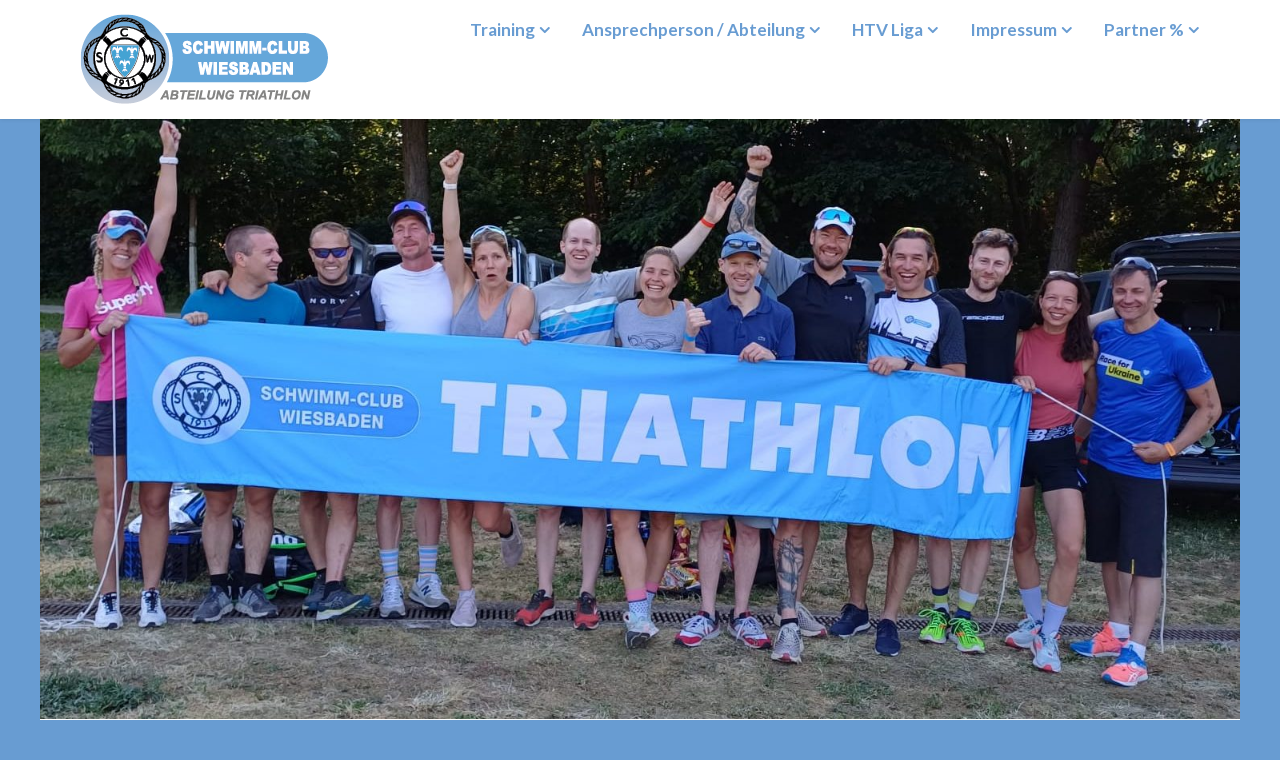

--- FILE ---
content_type: text/html; charset=UTF-8
request_url: https://www.wiesbaden-triathlon.de/moret-triathlon-vereinsmeisterschaften-der-scw-triathleten-und-spannendes-ligarennen/
body_size: 18019
content:
<!doctype html>
<html lang="de">
<head>
	<meta charset="UTF-8">
	<meta name="viewport" content="width=device-width, initial-scale=1">
	<link rel="profile" href="http://gmpg.org/xfn/11">

	<title>Moret Triathlon: Vereinsmeisterschaften der SCW-Triathleten und spannendes Ligarennen &#8211; SCW Triathlon</title>
<meta name='robots' content='max-image-preview:large' />
<link rel='dns-prefetch' href='//www.wiesbaden-triathlon.de' />
<link rel='dns-prefetch' href='//fonts.googleapis.com' />
<link rel="alternate" type="application/rss+xml" title="SCW Triathlon &raquo; Feed" href="https://www.wiesbaden-triathlon.de/feed/" />
<link rel="alternate" type="application/rss+xml" title="SCW Triathlon &raquo; Kommentar-Feed" href="https://www.wiesbaden-triathlon.de/comments/feed/" />
<link rel="alternate" type="text/calendar" title="SCW Triathlon &raquo; iCal Feed" href="https://www.wiesbaden-triathlon.de/events/?ical=1" />
<script type="text/javascript">
/* <![CDATA[ */
window._wpemojiSettings = {"baseUrl":"https:\/\/s.w.org\/images\/core\/emoji\/15.0.3\/72x72\/","ext":".png","svgUrl":"https:\/\/s.w.org\/images\/core\/emoji\/15.0.3\/svg\/","svgExt":".svg","source":{"concatemoji":"https:\/\/www.wiesbaden-triathlon.de\/wp-includes\/js\/wp-emoji-release.min.js?ver=6.6.4"}};
/*! This file is auto-generated */
!function(i,n){var o,s,e;function c(e){try{var t={supportTests:e,timestamp:(new Date).valueOf()};sessionStorage.setItem(o,JSON.stringify(t))}catch(e){}}function p(e,t,n){e.clearRect(0,0,e.canvas.width,e.canvas.height),e.fillText(t,0,0);var t=new Uint32Array(e.getImageData(0,0,e.canvas.width,e.canvas.height).data),r=(e.clearRect(0,0,e.canvas.width,e.canvas.height),e.fillText(n,0,0),new Uint32Array(e.getImageData(0,0,e.canvas.width,e.canvas.height).data));return t.every(function(e,t){return e===r[t]})}function u(e,t,n){switch(t){case"flag":return n(e,"\ud83c\udff3\ufe0f\u200d\u26a7\ufe0f","\ud83c\udff3\ufe0f\u200b\u26a7\ufe0f")?!1:!n(e,"\ud83c\uddfa\ud83c\uddf3","\ud83c\uddfa\u200b\ud83c\uddf3")&&!n(e,"\ud83c\udff4\udb40\udc67\udb40\udc62\udb40\udc65\udb40\udc6e\udb40\udc67\udb40\udc7f","\ud83c\udff4\u200b\udb40\udc67\u200b\udb40\udc62\u200b\udb40\udc65\u200b\udb40\udc6e\u200b\udb40\udc67\u200b\udb40\udc7f");case"emoji":return!n(e,"\ud83d\udc26\u200d\u2b1b","\ud83d\udc26\u200b\u2b1b")}return!1}function f(e,t,n){var r="undefined"!=typeof WorkerGlobalScope&&self instanceof WorkerGlobalScope?new OffscreenCanvas(300,150):i.createElement("canvas"),a=r.getContext("2d",{willReadFrequently:!0}),o=(a.textBaseline="top",a.font="600 32px Arial",{});return e.forEach(function(e){o[e]=t(a,e,n)}),o}function t(e){var t=i.createElement("script");t.src=e,t.defer=!0,i.head.appendChild(t)}"undefined"!=typeof Promise&&(o="wpEmojiSettingsSupports",s=["flag","emoji"],n.supports={everything:!0,everythingExceptFlag:!0},e=new Promise(function(e){i.addEventListener("DOMContentLoaded",e,{once:!0})}),new Promise(function(t){var n=function(){try{var e=JSON.parse(sessionStorage.getItem(o));if("object"==typeof e&&"number"==typeof e.timestamp&&(new Date).valueOf()<e.timestamp+604800&&"object"==typeof e.supportTests)return e.supportTests}catch(e){}return null}();if(!n){if("undefined"!=typeof Worker&&"undefined"!=typeof OffscreenCanvas&&"undefined"!=typeof URL&&URL.createObjectURL&&"undefined"!=typeof Blob)try{var e="postMessage("+f.toString()+"("+[JSON.stringify(s),u.toString(),p.toString()].join(",")+"));",r=new Blob([e],{type:"text/javascript"}),a=new Worker(URL.createObjectURL(r),{name:"wpTestEmojiSupports"});return void(a.onmessage=function(e){c(n=e.data),a.terminate(),t(n)})}catch(e){}c(n=f(s,u,p))}t(n)}).then(function(e){for(var t in e)n.supports[t]=e[t],n.supports.everything=n.supports.everything&&n.supports[t],"flag"!==t&&(n.supports.everythingExceptFlag=n.supports.everythingExceptFlag&&n.supports[t]);n.supports.everythingExceptFlag=n.supports.everythingExceptFlag&&!n.supports.flag,n.DOMReady=!1,n.readyCallback=function(){n.DOMReady=!0}}).then(function(){return e}).then(function(){var e;n.supports.everything||(n.readyCallback(),(e=n.source||{}).concatemoji?t(e.concatemoji):e.wpemoji&&e.twemoji&&(t(e.twemoji),t(e.wpemoji)))}))}((window,document),window._wpemojiSettings);
/* ]]> */
</script>
<link rel='stylesheet' id='hugeit-lightbox-css-css' href='https://www.wiesbaden-triathlon.de/wp-content/plugins/lightbox/css/frontend/lightbox.css?ver=6.6.4' type='text/css' media='all' />
<link rel='stylesheet' id='twb-open-sans-css' href='https://fonts.googleapis.com/css?family=Open+Sans%3A300%2C400%2C500%2C600%2C700%2C800&#038;display=swap&#038;ver=6.6.4' type='text/css' media='all' />
<link rel='stylesheet' id='twbbwg-global-css' href='https://www.wiesbaden-triathlon.de/wp-content/plugins/photo-gallery/booster/assets/css/global.css?ver=1.0.0' type='text/css' media='all' />
<style id='wp-emoji-styles-inline-css' type='text/css'>

	img.wp-smiley, img.emoji {
		display: inline !important;
		border: none !important;
		box-shadow: none !important;
		height: 1em !important;
		width: 1em !important;
		margin: 0 0.07em !important;
		vertical-align: -0.1em !important;
		background: none !important;
		padding: 0 !important;
	}
</style>
<link rel='stylesheet' id='wp-block-library-css' href='https://www.wiesbaden-triathlon.de/wp-includes/css/dist/block-library/style.min.css?ver=6.6.4' type='text/css' media='all' />
<style id='classic-theme-styles-inline-css' type='text/css'>
/*! This file is auto-generated */
.wp-block-button__link{color:#fff;background-color:#32373c;border-radius:9999px;box-shadow:none;text-decoration:none;padding:calc(.667em + 2px) calc(1.333em + 2px);font-size:1.125em}.wp-block-file__button{background:#32373c;color:#fff;text-decoration:none}
</style>
<style id='global-styles-inline-css' type='text/css'>
:root{--wp--preset--aspect-ratio--square: 1;--wp--preset--aspect-ratio--4-3: 4/3;--wp--preset--aspect-ratio--3-4: 3/4;--wp--preset--aspect-ratio--3-2: 3/2;--wp--preset--aspect-ratio--2-3: 2/3;--wp--preset--aspect-ratio--16-9: 16/9;--wp--preset--aspect-ratio--9-16: 9/16;--wp--preset--color--black: #000000;--wp--preset--color--cyan-bluish-gray: #abb8c3;--wp--preset--color--white: #ffffff;--wp--preset--color--pale-pink: #f78da7;--wp--preset--color--vivid-red: #cf2e2e;--wp--preset--color--luminous-vivid-orange: #ff6900;--wp--preset--color--luminous-vivid-amber: #fcb900;--wp--preset--color--light-green-cyan: #7bdcb5;--wp--preset--color--vivid-green-cyan: #00d084;--wp--preset--color--pale-cyan-blue: #8ed1fc;--wp--preset--color--vivid-cyan-blue: #0693e3;--wp--preset--color--vivid-purple: #9b51e0;--wp--preset--gradient--vivid-cyan-blue-to-vivid-purple: linear-gradient(135deg,rgba(6,147,227,1) 0%,rgb(155,81,224) 100%);--wp--preset--gradient--light-green-cyan-to-vivid-green-cyan: linear-gradient(135deg,rgb(122,220,180) 0%,rgb(0,208,130) 100%);--wp--preset--gradient--luminous-vivid-amber-to-luminous-vivid-orange: linear-gradient(135deg,rgba(252,185,0,1) 0%,rgba(255,105,0,1) 100%);--wp--preset--gradient--luminous-vivid-orange-to-vivid-red: linear-gradient(135deg,rgba(255,105,0,1) 0%,rgb(207,46,46) 100%);--wp--preset--gradient--very-light-gray-to-cyan-bluish-gray: linear-gradient(135deg,rgb(238,238,238) 0%,rgb(169,184,195) 100%);--wp--preset--gradient--cool-to-warm-spectrum: linear-gradient(135deg,rgb(74,234,220) 0%,rgb(151,120,209) 20%,rgb(207,42,186) 40%,rgb(238,44,130) 60%,rgb(251,105,98) 80%,rgb(254,248,76) 100%);--wp--preset--gradient--blush-light-purple: linear-gradient(135deg,rgb(255,206,236) 0%,rgb(152,150,240) 100%);--wp--preset--gradient--blush-bordeaux: linear-gradient(135deg,rgb(254,205,165) 0%,rgb(254,45,45) 50%,rgb(107,0,62) 100%);--wp--preset--gradient--luminous-dusk: linear-gradient(135deg,rgb(255,203,112) 0%,rgb(199,81,192) 50%,rgb(65,88,208) 100%);--wp--preset--gradient--pale-ocean: linear-gradient(135deg,rgb(255,245,203) 0%,rgb(182,227,212) 50%,rgb(51,167,181) 100%);--wp--preset--gradient--electric-grass: linear-gradient(135deg,rgb(202,248,128) 0%,rgb(113,206,126) 100%);--wp--preset--gradient--midnight: linear-gradient(135deg,rgb(2,3,129) 0%,rgb(40,116,252) 100%);--wp--preset--font-size--small: 13px;--wp--preset--font-size--medium: 20px;--wp--preset--font-size--large: 36px;--wp--preset--font-size--x-large: 42px;--wp--preset--spacing--20: 0.44rem;--wp--preset--spacing--30: 0.67rem;--wp--preset--spacing--40: 1rem;--wp--preset--spacing--50: 1.5rem;--wp--preset--spacing--60: 2.25rem;--wp--preset--spacing--70: 3.38rem;--wp--preset--spacing--80: 5.06rem;--wp--preset--shadow--natural: 6px 6px 9px rgba(0, 0, 0, 0.2);--wp--preset--shadow--deep: 12px 12px 50px rgba(0, 0, 0, 0.4);--wp--preset--shadow--sharp: 6px 6px 0px rgba(0, 0, 0, 0.2);--wp--preset--shadow--outlined: 6px 6px 0px -3px rgba(255, 255, 255, 1), 6px 6px rgba(0, 0, 0, 1);--wp--preset--shadow--crisp: 6px 6px 0px rgba(0, 0, 0, 1);}:where(.is-layout-flex){gap: 0.5em;}:where(.is-layout-grid){gap: 0.5em;}body .is-layout-flex{display: flex;}.is-layout-flex{flex-wrap: wrap;align-items: center;}.is-layout-flex > :is(*, div){margin: 0;}body .is-layout-grid{display: grid;}.is-layout-grid > :is(*, div){margin: 0;}:where(.wp-block-columns.is-layout-flex){gap: 2em;}:where(.wp-block-columns.is-layout-grid){gap: 2em;}:where(.wp-block-post-template.is-layout-flex){gap: 1.25em;}:where(.wp-block-post-template.is-layout-grid){gap: 1.25em;}.has-black-color{color: var(--wp--preset--color--black) !important;}.has-cyan-bluish-gray-color{color: var(--wp--preset--color--cyan-bluish-gray) !important;}.has-white-color{color: var(--wp--preset--color--white) !important;}.has-pale-pink-color{color: var(--wp--preset--color--pale-pink) !important;}.has-vivid-red-color{color: var(--wp--preset--color--vivid-red) !important;}.has-luminous-vivid-orange-color{color: var(--wp--preset--color--luminous-vivid-orange) !important;}.has-luminous-vivid-amber-color{color: var(--wp--preset--color--luminous-vivid-amber) !important;}.has-light-green-cyan-color{color: var(--wp--preset--color--light-green-cyan) !important;}.has-vivid-green-cyan-color{color: var(--wp--preset--color--vivid-green-cyan) !important;}.has-pale-cyan-blue-color{color: var(--wp--preset--color--pale-cyan-blue) !important;}.has-vivid-cyan-blue-color{color: var(--wp--preset--color--vivid-cyan-blue) !important;}.has-vivid-purple-color{color: var(--wp--preset--color--vivid-purple) !important;}.has-black-background-color{background-color: var(--wp--preset--color--black) !important;}.has-cyan-bluish-gray-background-color{background-color: var(--wp--preset--color--cyan-bluish-gray) !important;}.has-white-background-color{background-color: var(--wp--preset--color--white) !important;}.has-pale-pink-background-color{background-color: var(--wp--preset--color--pale-pink) !important;}.has-vivid-red-background-color{background-color: var(--wp--preset--color--vivid-red) !important;}.has-luminous-vivid-orange-background-color{background-color: var(--wp--preset--color--luminous-vivid-orange) !important;}.has-luminous-vivid-amber-background-color{background-color: var(--wp--preset--color--luminous-vivid-amber) !important;}.has-light-green-cyan-background-color{background-color: var(--wp--preset--color--light-green-cyan) !important;}.has-vivid-green-cyan-background-color{background-color: var(--wp--preset--color--vivid-green-cyan) !important;}.has-pale-cyan-blue-background-color{background-color: var(--wp--preset--color--pale-cyan-blue) !important;}.has-vivid-cyan-blue-background-color{background-color: var(--wp--preset--color--vivid-cyan-blue) !important;}.has-vivid-purple-background-color{background-color: var(--wp--preset--color--vivid-purple) !important;}.has-black-border-color{border-color: var(--wp--preset--color--black) !important;}.has-cyan-bluish-gray-border-color{border-color: var(--wp--preset--color--cyan-bluish-gray) !important;}.has-white-border-color{border-color: var(--wp--preset--color--white) !important;}.has-pale-pink-border-color{border-color: var(--wp--preset--color--pale-pink) !important;}.has-vivid-red-border-color{border-color: var(--wp--preset--color--vivid-red) !important;}.has-luminous-vivid-orange-border-color{border-color: var(--wp--preset--color--luminous-vivid-orange) !important;}.has-luminous-vivid-amber-border-color{border-color: var(--wp--preset--color--luminous-vivid-amber) !important;}.has-light-green-cyan-border-color{border-color: var(--wp--preset--color--light-green-cyan) !important;}.has-vivid-green-cyan-border-color{border-color: var(--wp--preset--color--vivid-green-cyan) !important;}.has-pale-cyan-blue-border-color{border-color: var(--wp--preset--color--pale-cyan-blue) !important;}.has-vivid-cyan-blue-border-color{border-color: var(--wp--preset--color--vivid-cyan-blue) !important;}.has-vivid-purple-border-color{border-color: var(--wp--preset--color--vivid-purple) !important;}.has-vivid-cyan-blue-to-vivid-purple-gradient-background{background: var(--wp--preset--gradient--vivid-cyan-blue-to-vivid-purple) !important;}.has-light-green-cyan-to-vivid-green-cyan-gradient-background{background: var(--wp--preset--gradient--light-green-cyan-to-vivid-green-cyan) !important;}.has-luminous-vivid-amber-to-luminous-vivid-orange-gradient-background{background: var(--wp--preset--gradient--luminous-vivid-amber-to-luminous-vivid-orange) !important;}.has-luminous-vivid-orange-to-vivid-red-gradient-background{background: var(--wp--preset--gradient--luminous-vivid-orange-to-vivid-red) !important;}.has-very-light-gray-to-cyan-bluish-gray-gradient-background{background: var(--wp--preset--gradient--very-light-gray-to-cyan-bluish-gray) !important;}.has-cool-to-warm-spectrum-gradient-background{background: var(--wp--preset--gradient--cool-to-warm-spectrum) !important;}.has-blush-light-purple-gradient-background{background: var(--wp--preset--gradient--blush-light-purple) !important;}.has-blush-bordeaux-gradient-background{background: var(--wp--preset--gradient--blush-bordeaux) !important;}.has-luminous-dusk-gradient-background{background: var(--wp--preset--gradient--luminous-dusk) !important;}.has-pale-ocean-gradient-background{background: var(--wp--preset--gradient--pale-ocean) !important;}.has-electric-grass-gradient-background{background: var(--wp--preset--gradient--electric-grass) !important;}.has-midnight-gradient-background{background: var(--wp--preset--gradient--midnight) !important;}.has-small-font-size{font-size: var(--wp--preset--font-size--small) !important;}.has-medium-font-size{font-size: var(--wp--preset--font-size--medium) !important;}.has-large-font-size{font-size: var(--wp--preset--font-size--large) !important;}.has-x-large-font-size{font-size: var(--wp--preset--font-size--x-large) !important;}
:where(.wp-block-post-template.is-layout-flex){gap: 1.25em;}:where(.wp-block-post-template.is-layout-grid){gap: 1.25em;}
:where(.wp-block-columns.is-layout-flex){gap: 2em;}:where(.wp-block-columns.is-layout-grid){gap: 2em;}
:root :where(.wp-block-pullquote){font-size: 1.5em;line-height: 1.6;}
</style>
<link rel='stylesheet' id='bwg_fonts-css' href='https://www.wiesbaden-triathlon.de/wp-content/plugins/photo-gallery/css/bwg-fonts/fonts.css?ver=0.0.1' type='text/css' media='all' />
<link rel='stylesheet' id='sumoselect-css' href='https://www.wiesbaden-triathlon.de/wp-content/plugins/photo-gallery/css/sumoselect.min.css?ver=3.4.6' type='text/css' media='all' />
<link rel='stylesheet' id='mCustomScrollbar-css' href='https://www.wiesbaden-triathlon.de/wp-content/plugins/photo-gallery/css/jquery.mCustomScrollbar.min.css?ver=3.1.5' type='text/css' media='all' />
<link rel='stylesheet' id='bwg_googlefonts-css' href='https://fonts.googleapis.com/css?family=Ubuntu&#038;subset=greek,latin,greek-ext,vietnamese,cyrillic-ext,latin-ext,cyrillic' type='text/css' media='all' />
<link rel='stylesheet' id='bwg_frontend-css' href='https://www.wiesbaden-triathlon.de/wp-content/plugins/photo-gallery/css/styles.min.css?ver=1.8.27' type='text/css' media='all' />
<link rel='stylesheet' id='gutenshop-owl-slider-default-css' href='https://www.wiesbaden-triathlon.de/wp-content/themes/gutenshop/css/owl.carousel.min.css?ver=6.6.4' type='text/css' media='all' />
<link rel='stylesheet' id='gutenshop-owl-slider-theme-css' href='https://www.wiesbaden-triathlon.de/wp-content/themes/gutenshop/css/owl.theme.default.css?ver=6.6.4' type='text/css' media='all' />
<link rel='stylesheet' id='font-awesome-css' href='https://www.wiesbaden-triathlon.de/wp-content/themes/gutenshop/css/font-awesome.min.css?ver=6.6.4' type='text/css' media='all' />
<link rel='stylesheet' id='gutenshop-foundation-css' href='https://www.wiesbaden-triathlon.de/wp-content/themes/gutenshop/css/foundation.css?ver=6.6.4' type='text/css' media='all' />
<link rel='stylesheet' id='gutenshop-font-css' href='https://fonts.googleapis.com/css?family=Saira+Semi+Condensed%3A400%2C700&#038;ver=6.6.4' type='text/css' media='all' />
<link rel='stylesheet' id='gutenshop-dashicons-css' href='https://www.wiesbaden-triathlon.de/wp-includes/css/dashicons.css?ver=6.6.4' type='text/css' media='all' />
<link rel='stylesheet' id='gutenshop-style-css' href='https://www.wiesbaden-triathlon.de/wp-content/themes/gutenshop/style.css?ver=6.6.4' type='text/css' media='all' />
<link rel='stylesheet' id='gutenshop-google-fonts-css' href='//fonts.googleapis.com/css?family=Lato%3A400%2C300italic%2C700%2C700i%7CSource+Sans+Pro%3A400%2C400italic&#038;ver=6.6.4' type='text/css' media='all' />
<script type="text/javascript" src="https://www.wiesbaden-triathlon.de/wp-includes/js/jquery/jquery.min.js?ver=3.7.1" id="jquery-core-js"></script>
<script type="text/javascript" src="https://www.wiesbaden-triathlon.de/wp-includes/js/jquery/jquery-migrate.min.js?ver=3.4.1" id="jquery-migrate-js"></script>
<script type="text/javascript" src="https://www.wiesbaden-triathlon.de/wp-content/plugins/lightbox/js/frontend/froogaloop2.min.js?ver=6.6.4" id="hugeit-froogaloop-js-js"></script>
<script type="text/javascript" src="https://www.wiesbaden-triathlon.de/wp-content/plugins/photo-gallery/booster/assets/js/circle-progress.js?ver=1.2.2" id="twbbwg-circle-js"></script>
<script type="text/javascript" id="twbbwg-global-js-extra">
/* <![CDATA[ */
var twb = {"nonce":"f9ae0880b1","ajax_url":"https:\/\/www.wiesbaden-triathlon.de\/wp-admin\/admin-ajax.php","plugin_url":"https:\/\/www.wiesbaden-triathlon.de\/wp-content\/plugins\/photo-gallery\/booster","href":"https:\/\/www.wiesbaden-triathlon.de\/wp-admin\/admin.php?page=twbbwg_photo-gallery"};
var twb = {"nonce":"f9ae0880b1","ajax_url":"https:\/\/www.wiesbaden-triathlon.de\/wp-admin\/admin-ajax.php","plugin_url":"https:\/\/www.wiesbaden-triathlon.de\/wp-content\/plugins\/photo-gallery\/booster","href":"https:\/\/www.wiesbaden-triathlon.de\/wp-admin\/admin.php?page=twbbwg_photo-gallery"};
/* ]]> */
</script>
<script type="text/javascript" src="https://www.wiesbaden-triathlon.de/wp-content/plugins/photo-gallery/booster/assets/js/global.js?ver=1.0.0" id="twbbwg-global-js"></script>
<script type="text/javascript" src="https://www.wiesbaden-triathlon.de/wp-content/plugins/photo-gallery/js/jquery.sumoselect.min.js?ver=3.4.6" id="sumoselect-js"></script>
<script type="text/javascript" src="https://www.wiesbaden-triathlon.de/wp-content/plugins/photo-gallery/js/tocca.min.js?ver=2.0.9" id="bwg_mobile-js"></script>
<script type="text/javascript" src="https://www.wiesbaden-triathlon.de/wp-content/plugins/photo-gallery/js/jquery.mCustomScrollbar.concat.min.js?ver=3.1.5" id="mCustomScrollbar-js"></script>
<script type="text/javascript" src="https://www.wiesbaden-triathlon.de/wp-content/plugins/photo-gallery/js/jquery.fullscreen.min.js?ver=0.6.0" id="jquery-fullscreen-js"></script>
<script type="text/javascript" id="bwg_frontend-js-extra">
/* <![CDATA[ */
var bwg_objectsL10n = {"bwg_field_required":"Feld ist erforderlich.","bwg_mail_validation":"Dies ist keine g\u00fcltige E-Mail-Adresse.","bwg_search_result":"Es gibt keine Bilder, die deiner Suche entsprechen.","bwg_select_tag":"Select Tag","bwg_order_by":"Order By","bwg_search":"Suchen","bwg_show_ecommerce":"Show Ecommerce","bwg_hide_ecommerce":"Hide Ecommerce","bwg_show_comments":"Kommentare anzeigen","bwg_hide_comments":"Kommentare ausblenden ","bwg_restore":"Wiederherstellen","bwg_maximize":"Maximieren","bwg_fullscreen":"Vollbild","bwg_exit_fullscreen":"Vollbild verlassen","bwg_search_tag":"SEARCH...","bwg_tag_no_match":"No tags found","bwg_all_tags_selected":"All tags selected","bwg_tags_selected":"tags selected","play":"Abspielen","pause":"Pause","is_pro":"","bwg_play":"Abspielen","bwg_pause":"Pause","bwg_hide_info":"Info ausblenden","bwg_show_info":"Info anzeigen","bwg_hide_rating":"Hide rating","bwg_show_rating":"Show rating","ok":"Ok","cancel":"Cancel","select_all":"Select all","lazy_load":"0","lazy_loader":"https:\/\/www.wiesbaden-triathlon.de\/wp-content\/plugins\/photo-gallery\/images\/ajax_loader.png","front_ajax":"0","bwg_tag_see_all":"see all tags","bwg_tag_see_less":"see less tags"};
/* ]]> */
</script>
<script type="text/javascript" src="https://www.wiesbaden-triathlon.de/wp-content/plugins/photo-gallery/js/scripts.min.js?ver=1.8.27" id="bwg_frontend-js"></script>
<link rel="https://api.w.org/" href="https://www.wiesbaden-triathlon.de/wp-json/" /><link rel="alternate" title="JSON" type="application/json" href="https://www.wiesbaden-triathlon.de/wp-json/wp/v2/posts/10089" /><link rel="EditURI" type="application/rsd+xml" title="RSD" href="https://www.wiesbaden-triathlon.de/xmlrpc.php?rsd" />
<meta name="generator" content="WordPress 6.6.4" />
<link rel="canonical" href="https://www.wiesbaden-triathlon.de/moret-triathlon-vereinsmeisterschaften-der-scw-triathleten-und-spannendes-ligarennen/" />
<link rel='shortlink' href='https://www.wiesbaden-triathlon.de/?p=10089' />
<link rel="alternate" title="oEmbed (JSON)" type="application/json+oembed" href="https://www.wiesbaden-triathlon.de/wp-json/oembed/1.0/embed?url=https%3A%2F%2Fwww.wiesbaden-triathlon.de%2Fmoret-triathlon-vereinsmeisterschaften-der-scw-triathleten-und-spannendes-ligarennen%2F" />
<link rel="alternate" title="oEmbed (XML)" type="text/xml+oembed" href="https://www.wiesbaden-triathlon.de/wp-json/oembed/1.0/embed?url=https%3A%2F%2Fwww.wiesbaden-triathlon.de%2Fmoret-triathlon-vereinsmeisterschaften-der-scw-triathleten-und-spannendes-ligarennen%2F&#038;format=xml" />
<meta name="et-api-version" content="v1"><meta name="et-api-origin" content="https://www.wiesbaden-triathlon.de"><link rel="https://theeventscalendar.com/" href="https://www.wiesbaden-triathlon.de/wp-json/tribe/tickets/v1/" /><meta name="tec-api-version" content="v1"><meta name="tec-api-origin" content="https://www.wiesbaden-triathlon.de"><link rel="alternate" href="https://www.wiesbaden-triathlon.de/wp-json/tribe/events/v1/" />
		<style type="text/css">
		/* Navigation */
		.main-navigation a, #site-navigation span.dashicons.dashicons-menu:before, .iot-menu-left-ul a { color: #689cd2; }
		.cart-customlocation svg{ fill: #689cd2; }
		.navigation-wrapper, .main-navigation ul ul, #iot-menu-left, .cart-preview{ background: ; }
				
				

		
		/* Customize */
		.single .content-area a, .page .content-area a, .woocommerce table.shop_table a { color: ; }
		.page .content-area a.button, .single .page .content-area a.button {color:#fff;}
		a.button,a.button:hover,a.button:active,a.button:focus, button, input[type="button"], input[type="reset"], input[type="submit"] { background: ; }
		.tags-links a, .cat-links a{ border-color: ; }
		.single main article .entry-meta *, .single main article .entry-meta, .archive main article .entry-meta *, .comments-area .comment-metadata time{ color: ; }
		.single .content-area h1, .single .content-area h2, .single .content-area h3, .single .content-area h4, .single .content-area h5, .single .content-area h6, .page .content-area h1, .page .content-area h2, .page .content-area h3, .page .content-area h4, .page .content-area h5, .page .content-area h6, .page .content-area th, .single .content-area th, .blog.related-posts main article h4 a, .single b.fn, .page b.fn, .error404 h1, .search-results h1.page-title, .search-no-results h1.page-title, .archive h1.page-title, .page header.entry-header h1, h2.woocommerce-loop-product__title, .woocommerce-billing-fields label,#order_comments_field label, .wc_payment_method label, form.woocommerce-EditAccountForm.edit-account legend, .product h1.product_title.entry-title, .woocommerce div.product p.price *{ color: ; }
		.comment-respond p.comment-notes, .comment-respond label, .page .site-content .entry-content cite, .comment-content *, .about-the-author, .page code, .page kbd, .page tt, .page var, .page .site-content .entry-content, .page .site-content .entry-content p, .page .site-content .entry-content li, .page .site-content .entry-content div, .comment-respond p.comment-notes, .comment-respond label, .single .site-content .entry-content cite, .comment-content *, .about-the-author, .single code, .single kbd, .single tt, .single var, .single .site-content .entry-content, .single .site-content .entry-content p, .single .site-content .entry-content li, .single .site-content .entry-content div, .error404 p, .search-no-results p, .woocommerce-Price-amount.amount, .woocommerce ul.products li.product .price, mark.count, p.woocommerce-result-count, .cart-subtotal span.woocommerce-Price-amount.amount, .order-total span.woocommerce-Price-amount.amount, .woocommerce-terms-and-conditions-wrapper .validate-required label, .woocommerce-form-login span, .woocommerce-form-login label, .create-account span, #customer_login .form-row label, .woocommerce-view-order mark,.woocommerce-view-order ins, table tfoot, .woocommerce form .form-row label, .payment_method_stripe label, .variations label, .product span.sku, .woocommerce div.product .woocommerce-tabs ul.tabs li a, .woocommerce div.product .woocommerce-tabs ul.tabs li a:hover, .woocommerce table.shop_attributes th, .woocommerce table.shop_attributes td { color: ; }
		.page .entry-content blockquote, .single .entry-content blockquote, .comment-content blockquote { border-color: ; }
		.error-404 input.search-field, .about-the-author, .comments-title, .related-posts h3, .comment-reply-title,#add_payment_method .cart-collaterals .cart_totals tr td, #add_payment_method .cart-collaterals .cart_totals tr th, .woocommerce-cart .cart-collaterals .cart_totals tr td, .woocommerce-cart .cart-collaterals .cart_totals tr th, .woocommerce-checkout .cart-collaterals .cart_totals tr td, .woocommerce-checkout .cart-collaterals .cart_totals tr th, .woocommerce-cart .cart_totals h2, .woocommerce table.shop_table td, .woocommerce-checkout .woocommerce-billing-fields h3, #add_payment_method #payment ul.payment_methods, .woocommerce-cart #payment ul.payment_methods, .woocommerce-checkout #payment ul.payment_methods,.woocommerce div.product .woocommerce-tabs ul.tabs::before { border-color: ; }
		.product h1.product_title.entry-title:after, .woocommerce-cart h1:after, .woocommerce-account.woocommerce-page h1.entry-title:after, #customer_login h2:after{ background: ; }
		.woocommerce table.shop_table.woocommerce-checkout-review-order-table, .single article.post table *,.page article.page table *, nav.woocommerce-MyAccount-navigation li{ border-color:  !important; }
		.wp-block-button__link, ul li.product .button, ul li.product .button:hover, .woocommerce ul.products li.product .product-feed-button .add_to_cart_button, .woocommerce ul.products li.product .product-feed-button .button, .woocommerce ul.products li.product:hover a.added_to_cart.wc-forward, .woocommerce nav.woocommerce-pagination ul li a, .woocommerce nav.woocommerce-pagination ul li a:hover, .woocommerce nav.woocommerce-pagination ul li span.current, .woocommerce nav.woocommerce-pagination ul li span.current:hover, .woocommerce nav.woocommerce-pagination ul li span, .woocommerce nav.woocommerce-pagination ul li, a.checkout-button.button.alt.wc-forward, .woocommerce #respond input#submit, .woocommerce a.button, .woocommerce button.button, .woocommerce input.button, .woocommerce table.shop_table .coupon button.button, .woocommerce #respond input#submit:hover, .woocommerce a.button:hover, .woocommerce button.button:hover, .woocommerce input.button:hover, .return-to-shop a.button.wc-backward, .woocommerce #respond input#submit.disabled:hover, .woocommerce #respond input#submit:disabled:hover, .woocommerce #respond input#submit:disabled[disabled]:hover, .woocommerce a.button.disabled:hover, .woocommerce a.button:disabled:hover, .woocommerce a.button:disabled[disabled]:hover, .woocommerce button.button.disabled:hover, .woocommerce button.button:disabled:hover, .woocommerce button.button:disabled[disabled]:hover, .woocommerce input.button.disabled:hover, .woocommerce input.button:disabled:hover, .woocommerce input.button:disabled[disabled]:hover, .woocommerce-checkout button#place_order, .woocommerce .woocommerce-message a.button.wc-forward, .woocommerce-message a.button.wc-forward:hover, .woocommerce-message a.button.wc-forward:focus, div#customer_login form.woocommerce-EditAccountForm.edit-account button.woocommerce-Button.button, .woocommerce-form-login button.woocommerce-Button.button, #customer_login button.woocommerce-Button.button, a.button, a.button:hover, a.button:active, a.button:focus, button, input[type="button"], input[type="reset"], input[type="submit"], .woocommerce-account a.woocommerce-button.button.view, .woocommerce-account a.woocommerce-button.button.view:hover, .woocommerce-account a.woocommerce-button.button.view:active, .woocommerce-account a.woocommerce-button.button.view:focus, .woocommerce .woocommerce-MyAccount-content a.button, .woocommerce .woocommerce-MyAccount-content a.button:hover, .woocommerce .woocommerce-MyAccount-content a.button:active, .woocommerce .woocommerce-MyAccount-content a.button:focus, form#add_payment_method button#place_order, .woocommerce-Address a.edit, .woocommerce table a.button.delete, .woocommerce table a.button.delete:hover, button.single_add_to_cart_button.button.alt, button.single_add_to_cart_button.button.alt:hover, .woocommerce #respond input#submit.alt.disabled, .woocommerce #respond input#submit.alt.disabled:hover, .woocommerce #respond input#submit.alt:disabled, .woocommerce #respond input#submit.alt:disabled:hover, .woocommerce #respond input#submit.alt:disabled[disabled], .woocommerce #respond input#submit.alt:disabled[disabled]:hover, .woocommerce a.button.alt.disabled, .woocommerce a.button.alt.disabled:hover, .woocommerce a.button.alt:disabled, .woocommerce a.button.alt:disabled:hover, .woocommerce a.button.alt:disabled[disabled], .woocommerce a.button.alt:disabled[disabled]:hover, .woocommerce button.button.alt.disabled, .woocommerce button.button.alt.disabled:hover, .woocommerce button.button.alt:disabled, .woocommerce button.button.alt:disabled:hover, .woocommerce button.button.alt:disabled[disabled], .woocommerce button.button.alt:disabled[disabled]:hover, .woocommerce input.button.alt.disabled, .woocommerce input.button.alt.disabled:hover, .woocommerce input.button.alt:disabled, .woocommerce input.button.alt:disabled:hover, .woocommerce input.button.alt:disabled[disabled], .woocommerce input.button.alt:disabled[disabled]:hover, .woocommerce #respond input#submit.alt, .woocommerce a.button.alt, .woocommerce button.button.alt, .woocommerce input.button.alt{ background: ; }
		.single .content-area a.wp-block-button__link, .page .content-area a.wp-block-button__link, .wp-block-button__link, ul li.product .button, ul li.product .button:hover, .woocommerce ul.products li.product .product-feed-button .add_to_cart_button, .woocommerce ul.products li.product .product-feed-button .button, .woocommerce ul.products li.product:hover a.added_to_cart.wc-forward, .woocommerce nav.woocommerce-pagination ul li a, .woocommerce nav.woocommerce-pagination ul li a:hover, .woocommerce nav.woocommerce-pagination ul li span.current, .woocommerce nav.woocommerce-pagination ul li span.current:hover, .woocommerce nav.woocommerce-pagination ul li span, .woocommerce nav.woocommerce-pagination ul li, a.checkout-button.button.alt.wc-forward, .woocommerce #respond input#submit, .woocommerce a.button, .woocommerce button.button, .woocommerce input.button, .woocommerce table.shop_table .coupon button.button, .woocommerce table.shop_table input#coupon_code, .woocommerce #respond input#submit:hover, .woocommerce a.button:hover, .woocommerce button.button:hover, .woocommerce input.button:hover, #secondary .search-form input.search-submit, .search-form input.search-submit, input.search-submit, a.button, a.button:hover, a.button:active, a.button:focus, button, input[type="button"], input[type="reset"], input[type="submit"], .woocommerce-Address a.edit, .woocommerce table a.button.delete, .woocommerce table a.button.delete:hover,button.single_add_to_cart_button.button.alt, button.single_add_to_cart_button.button.alt:hover, .woocommerce #respond input#submit.alt.disabled, .woocommerce #respond input#submit.alt.disabled:hover, .woocommerce #respond input#submit.alt:disabled, .woocommerce #respond input#submit.alt:disabled:hover, .woocommerce #respond input#submit.alt:disabled[disabled], .woocommerce #respond input#submit.alt:disabled[disabled]:hover, .woocommerce a.button.alt.disabled, .woocommerce a.button.alt.disabled:hover, .woocommerce a.button.alt:disabled, .woocommerce a.button.alt:disabled:hover, .woocommerce a.button.alt:disabled[disabled], .woocommerce a.button.alt:disabled[disabled]:hover, .woocommerce button.button.alt.disabled, .woocommerce button.button.alt.disabled:hover, .woocommerce button.button.alt:disabled, .woocommerce button.button.alt:disabled:hover, .woocommerce button.button.alt:disabled[disabled], .woocommerce button.button.alt:disabled[disabled]:hover, .woocommerce input.button.alt.disabled, .woocommerce input.button.alt.disabled:hover, .woocommerce input.button.alt:disabled, .woocommerce input.button.alt:disabled:hover, .woocommerce input.button.alt:disabled[disabled], .woocommerce input.button.alt:disabled[disabled]:hover, .woocommerce #respond input#submit.alt, .woocommerce a.button.alt, .woocommerce button.button.alt, .woocommerce input.button.alt { color:  !important; }
		.woocommerce table.shop_table input#coupon_code, .woocommerce #respond input#submit:hover, .woocommerce a.button:hover, .woocommerce button.button:hover, .woocommerce input.button:hover, .woocommerce-account a.woocommerce-button.button.view, .woocommerce-account a.woocommerce-button.button.view:hover, .woocommerce-account a.woocommerce-button.button.view:active, .woocommerce-account a.woocommerce-button.button.view:focus, .woocommerce .woocommerce-MyAccount-content a.button, .woocommerce .woocommerce-MyAccount-content a.button:hover, .woocommerce .woocommerce-MyAccount-content a.button:active, .woocommerce .woocommerce-MyAccount-content a.button:focus, form#add_payment_method button#place_order, .woocommerce-Address a.edit,.woocommerce table a.button.delete, .woocommerce table a.button.delete:hover, button.single_add_to_cart_button.button.alt, button.single_add_to_cart_button.button.alt:hover,.woocommerce .product .woocommerce-tabs ul.tabs.wc-tabs li.active,.woocommerce #respond input#submit.alt.disabled, .woocommerce #respond input#submit.alt.disabled:hover, .woocommerce #respond input#submit.alt:disabled, .woocommerce #respond input#submit.alt:disabled:hover, .woocommerce #respond input#submit.alt:disabled[disabled], .woocommerce #respond input#submit.alt:disabled[disabled]:hover, .woocommerce a.button.alt.disabled, .woocommerce a.button.alt.disabled:hover, .woocommerce a.button.alt:disabled, .woocommerce a.button.alt:disabled:hover, .woocommerce a.button.alt:disabled[disabled], .woocommerce a.button.alt:disabled[disabled]:hover, .woocommerce button.button.alt.disabled, .woocommerce button.button.alt.disabled:hover, .woocommerce button.button.alt:disabled, .woocommerce button.button.alt:disabled:hover, .woocommerce button.button.alt:disabled[disabled], .woocommerce button.button.alt:disabled[disabled]:hover, .woocommerce input.button.alt.disabled, .woocommerce input.button.alt.disabled:hover, .woocommerce input.button.alt:disabled, .woocommerce input.button.alt:disabled:hover, .woocommerce input.button.alt:disabled[disabled], .woocommerce input.button.alt:disabled[disabled]:hover, .woocommerce #respond input#submit.alt, .woocommerce a.button.alt, .woocommerce button.button.alt, .woocommerce input.button.alt{ border-color:  !important; }
		.woocommerce span.onsale { color: ; }
		.woocommerce span.onsale { background: ; }
		.woocommerce .woocommerce-ordering select, .woocommerce .quantity input.qty, .woocommerce form input, .woocommerce form .form-row .input-text, .woocommerce-page form .form-row .input-text, .select2-container--default .select2-selection--single, .error-404 input.search-field, div#stripe-card-element, div#stripe-exp-element, div#stripe-cvc-element, .woocommerce div.product form.cart .variations select { background: ; }
		.woocommerce .woocommerce-ordering select, .woocommerce .quantity input.qty, .woocommerce form input, .woocommerce form .form-row .input-text, .woocommerce-page form .form-row .input-text, .select2-container--default .select2-selection--single, .error-404 input.search-field, .select2-container--default .select2-selection--single .select2-selection__rendered, div#stripe-card-element, div#stripe-exp-element, div#stripe-cvc-element, .woocommerce div.product form.cart .variations select { color: ; }
		.woocommerce .woocommerce-ordering select, .woocommerce .quantity input.qty, .woocommerce form input, .woocommerce form .form-row .input-text, .woocommerce-page form .form-row .input-text, .select2-container--default .select2-selection--single, .woocommerce form .form-row.woocommerce-validated .select2-container, .woocommerce form .form-row.woocommerce-validated input.input-text, .woocommerce form .form-row.woocommerce-validated select, .error-404 input.search-field, div#stripe-card-element, div#stripe-exp-element, div#stripe-cvc-element, .woocommerce div.product form.cart .variations select { border-color:  !important; }
		.select2-container--default .select2-selection--single .select2-selection__arrow b{ border-color:  transparent transparent transparent; }
		.single article.post table *,.page article.page table *, .woocommerce .woocommerce-checkout #payment ul.payment_methods, .woocommerce-error, .woocommerce-info, .woocommerce-message, .woocommerce-checkout form.woocommerce-form.woocommerce-form-login.login{ background: #689cd2; }
		body.custom-background.blog, body.blog, body.custom-background.archive, body.archive, body.custom-background.search-results, body.search-results{ background-color: ; }
		.blog main article, .search-results main article, .archive main article, .related-posts.blog main article{ background-color: ; }
		.blog main article h2 a, .search-results main article h2 a, .archive main article h2 a{ color: ; }
		.blog main article .entry-meta, .archive main article .entry-meta, .search-results main article .entry-meta{ color: ; }
		.blog main article p, .search-results main article p, .archive main article p { color: ; }
		.nav-links span, .nav-links a, .pagination .current, .nav-links span:hover, .nav-links a:hover, .pagination .current:hover { background: ; }
		.nav-links span, .nav-links a, .pagination .current, .nav-links span:hover, .nav-links a:hover, .pagination .current:hover{ color: ; }

						
		
		</style>
				<style type="text/css">

		.navigation-wrapper {
			background-image: url(https://www.wiesbaden-triathlon.de/wp-content/uploads/2019/06/haeder_02.jpg) no-repeat scroll top;
		}
		
				.site-title,
		.site-description,
		.logo-container {
			position: absolute;
			clip: rect(1px, 1px, 1px, 1px);
		}
				</style>
		<style type="text/css" id="custom-background-css">
body.custom-background { background-color: #689cd2; }
</style>
	<link rel="icon" href="https://www.wiesbaden-triathlon.de/wp-content/uploads/2017/12/scw_logo_freigestellt_klein-150x150.png" sizes="32x32" />
<link rel="icon" href="https://www.wiesbaden-triathlon.de/wp-content/uploads/2017/12/scw_logo_freigestellt_klein.png" sizes="192x192" />
<link rel="apple-touch-icon" href="https://www.wiesbaden-triathlon.de/wp-content/uploads/2017/12/scw_logo_freigestellt_klein.png" />
<meta name="msapplication-TileImage" content="https://www.wiesbaden-triathlon.de/wp-content/uploads/2017/12/scw_logo_freigestellt_klein.png" />
		<style type="text/css" id="wp-custom-css">
			.footer-container {
	BACKGROUND-COLOR: #c92c25;
}
	.post-thumbnail {
		margin-top:0px;
		padding: 0px !important;
		border:none;
		/* max-width:1208px; */
}
#main {
	padding-top:40px;
	
}
#content {
	
}
	
.site-info, .site-info a, .entry-meta {
	COLOR: #c92c25;
}
#page {
	background-color: #fff !important;
	top:0px !important;

	margin-bottom: 0px;
		margin-top: 0px;
	padding: 0 40px 0px 40px !important;

}
.content-wrap {
	BACKGROUND-COLOR: #c92c25;
}
.site-info, .about-the-author {
	display: none;
}
.footer-container #page {
	background-color: transparent !important;
}
.single article.post table *, .page article.page table *, .woocommerce .woocommerce-checkout #payment ul.payment_methods, .woocommerce-error, .woocommerce-info, .woocommerce-message, .woocommerce-checkout form.woocommerce-form.woocommerce-form-login.login {
	background-color: #f5f5f5 !important;
}
.blog main article .entry-meta *, .blog main article .entry-meta, .search-results main article .entry-meta *, .search-results main article .entry-meta, .archive main article .entry-meta, .archive main article .entry-meta {
	COLOR: #c92c25;
}
.nav-links span, .nav-links a, .pagination .current, .nav-links span:hover, .nav-links a:hover, .pagination .current:hover {
	color: #c92c25;
}
a, a:hover, a:hover, a:active, a:visited, a:focus {
	color: #c92c25;
	font-weight: 600;
}
.main-navigation a {
	font-size: 17px;
}
.size-full {
	max-width: 1200px;
	margin: 0px;
	padding: 0px;
}
.menu-hauptmenu-container {
	max-width: 100% !important;
	width: 100% !important;
	margin: 0px;
	padding: 0px;
}
.entry-meta {
	display: none;
}
.home .large-8 {
	Width: 100%;
}
 #site-navigation {
	margin:0px;
	padding:0px;
	height:80px;
	
}
.menu-hauptmenu-container { margin:0px;
	padding:0px;
	width:100%;
}
.main-navigation {
display:flex !important;
clear:both;
/* border: solid 1px green; */
margin:0px;
	padding:0px;
	width:100%;
	flex-direction: row;
}
.main-navigation li {
/* clear:both; */
	 flex-wrap: nowrap;
justify-content: space-between;
	align-items: flex-start;
display:block;
	/* border: solid 1px blue; */
	margin:0px;
	padding:0px;
	line-height:40px;
	
} 

@media (min-width: 1200px) {
.content-wrap {
	clear: both;
}
}
@media (min-width: 992px) and (max-width: 1199px) {
.content-wrap {
	border: solid 1px pink;
	
}
}
@media (min-width: 768px) and (max-width: 991px) {
.content-wrap {
	border: solid 1px blue;
}
	#main {
		display:flex;
	}
	#main article {
  justify-content: flex-start
}


}
@media (min-width: 0px) and (max-width: 767px) {
.content-wrap {
	border: solid 1px green;
}
	#main {
		display:block;
		width:100%;
	}
	#main article {
  display:block !important;
		width:100%;
		max-width:100%;
}

.home #content #main article {
    flex:1 !important;
    max-width: 100% !important;
    width: 100% !important;
    background: #fff;
    overflow: hidden;
    position: relative;
    border-radius: 2px;
  
}
.wp-block-gallery .blocks-gallery-image figure, .wp-block-gallery .blocks-gallery-item figure {
		display:block !important;
}
ul.p-block-gallery .blocks-gallery-item figure img {
	Width:100% !important;
	max-Width:100% !important;
	height:auto;
	display:block !important;
	border:green solid 1px;
}
ul.p-block-gallery .blocks-gallery-item figure
{
	Width:100% !important;
	max-Width:100% !important;
	display:block !important;
	clear:both !important;
	border:green solid 1px;
}

li.blocks-gallery-item {
display:block !important;
	Width:100% !important;
	max-Width:100% !important;
	
}

li.blocks-gallery-item figure {
display:block !important;
	Width:100% !important;
	max-Width:100% !important;
}

li.blocks-gallery-item figure img {
display:block !important;
	Width:100% !important;
	max-Width:100% !important;
}

.wp-block-gallery {
    clear:both;
	 display: block;
}

	
}
		</style>
		</head>

<body class="post-template-default single single-post postid-10089 single-format-standard custom-background wp-custom-logo tribe-no-js page-template-gutenshop tribe-theme-gutenshop">
		<a class="skip-link screen-reader-text" href="#primary">Skip to content</a>
	<div class="navigation-wrapper">
		
		<div class="site grid-container">
			<header id="masthead" class="site-header grid-x grid-padding-x">
				<div class="site-branding large-3 medium-9 small-8 cell">
					<a href="https://www.wiesbaden-triathlon.de/" class="custom-logo-link" rel="home"><img width="248" height="90" src="https://www.wiesbaden-triathlon.de/wp-content/uploads/2019/04/scw_Logo_klein-1.png" class="custom-logo" alt="SCW Triathlon" decoding="async" /></a>						<div class="logo-container">
							<h2 class="site-title"><a href="https://www.wiesbaden-triathlon.de/" rel="home">SCW Triathlon</a></h2>
														<p class="site-description">Swim, Bike, Run = Fun</p>
											</div>	
				</div><!-- .site-branding -->

				<nav id="site-navigation" class="main-navigation large-9 medium-3 small-4 cell">
					
					
<div class="menu-hauptmenu-container"><ul id="primary-menu" class="menu"><li id="menu-item-3428" class="menu-item menu-item-type-post_type menu-item-object-page menu-item-has-children menu-item-3428"><a href="https://www.wiesbaden-triathlon.de/trainingszeiten/">Training</a>
<ul class="sub-menu">
	<li id="menu-item-9645" class="menu-item menu-item-type-post_type menu-item-object-page menu-item-9645"><a href="https://www.wiesbaden-triathlon.de/trainingszeiten/">Training</a></li>
	<li id="menu-item-9644" class="menu-item menu-item-type-post_type menu-item-object-page menu-item-9644"><a href="https://www.wiesbaden-triathlon.de/coaches/">Coaches</a></li>
	<li id="menu-item-4038" class="menu-item menu-item-type-post_type menu-item-object-page menu-item-4038"><a href="https://www.wiesbaden-triathlon.de/swim/">Tipps: swim, bike, run &#038; FUN</a></li>
</ul>
</li>
<li id="menu-item-3577" class="menu-item menu-item-type-post_type menu-item-object-page menu-item-has-children menu-item-3577"><a href="https://www.wiesbaden-triathlon.de/ansprechpartner/">Ansprechperson / Abteilung</a>
<ul class="sub-menu">
	<li id="menu-item-9641" class="menu-item menu-item-type-post_type menu-item-object-page menu-item-9641"><a href="https://www.wiesbaden-triathlon.de/ansprechpartner/">Ansprechperson / Abteilung</a></li>
	<li id="menu-item-8282" class="menu-item menu-item-type-post_type menu-item-object-page menu-item-8282"><a href="https://www.wiesbaden-triathlon.de/wer-wir-sind/">Wer wir sind</a></li>
	<li id="menu-item-9485" class="menu-item menu-item-type-post_type menu-item-object-page menu-item-9485"><a href="https://www.wiesbaden-triathlon.de/downloads/">Downloads</a></li>
</ul>
</li>
<li id="menu-item-3433" class="menu-item menu-item-type-post_type menu-item-object-page menu-item-has-children menu-item-3433"><a href="https://www.wiesbaden-triathlon.de/coaches/">HTV Liga</a>
<ul class="sub-menu">
	<li id="menu-item-10055" class="menu-item menu-item-type-post_type menu-item-object-page menu-item-10055"><a href="https://www.wiesbaden-triathlon.de/hessische-triathlon-liga/">Hessische Triathlon Liga</a></li>
</ul>
</li>
<li id="menu-item-7642" class="menu-item menu-item-type-post_type menu-item-object-page menu-item-has-children menu-item-7642"><a href="https://www.wiesbaden-triathlon.de/impressum/">Impressum</a>
<ul class="sub-menu">
	<li id="menu-item-6153" class="menu-item menu-item-type-post_type menu-item-object-page menu-item-6153"><a href="https://www.wiesbaden-triathlon.de/downloads/">Downloads</a></li>
	<li id="menu-item-7546" class="menu-item menu-item-type-post_type menu-item-object-page menu-item-has-children menu-item-7546"><a href="https://www.wiesbaden-triathlon.de/datenschutzerklaerung/">Datenschutzerklärung</a>
	<ul class="sub-menu">
		<li id="menu-item-7550" class="menu-item menu-item-type-post_type menu-item-object-page menu-item-7550"><a href="https://www.wiesbaden-triathlon.de/informationspflichten-nach-artikel-12-13-und-14-eu-datenschutz-grundverordnung-ds-gvo/">DSGVO Informationspflichten</a></li>
	</ul>
</li>
	<li id="menu-item-9642" class="menu-item menu-item-type-post_type menu-item-object-page menu-item-9642"><a href="https://www.wiesbaden-triathlon.de/impressum/">Impressum</a></li>
</ul>
</li>
<li id="menu-item-9615" class="menu-item menu-item-type-post_type menu-item-object-page menu-item-has-children menu-item-9615"><a href="https://www.wiesbaden-triathlon.de/kooperationspartner/">Partner %</a>
<ul class="sub-menu">
	<li id="menu-item-9643" class="menu-item menu-item-type-post_type menu-item-object-page menu-item-9643"><a href="https://www.wiesbaden-triathlon.de/kooperationspartner/">Partner %</a></li>
</ul>
</li>
</ul></div></nav><!-- #site-navigation -->
</header><!-- #masthead -->
</div>
</div>

	
	<div id="page" class="site grid-container thumbnail-below start-container-head">
		<div id="content" class="site-content grid-x grid-padding-x">
			

	<!-- Featured img -->
	</div>
</div>
<div class="post-thumbnail">
	<img width="1500" height="750" src="https://www.wiesbaden-triathlon.de/wp-content/uploads/2023/06/b3401a29-e85a-490a-80c1-f1ab835ee793-e1687068333662.jpg" class="attachment-full size-full wp-post-image" alt="" decoding="async" fetchpriority="high" srcset="https://www.wiesbaden-triathlon.de/wp-content/uploads/2023/06/b3401a29-e85a-490a-80c1-f1ab835ee793-e1687068333662.jpg 1500w, https://www.wiesbaden-triathlon.de/wp-content/uploads/2023/06/b3401a29-e85a-490a-80c1-f1ab835ee793-e1687068333662-300x150.jpg 300w, https://www.wiesbaden-triathlon.de/wp-content/uploads/2023/06/b3401a29-e85a-490a-80c1-f1ab835ee793-e1687068333662-1024x512.jpg 1024w, https://www.wiesbaden-triathlon.de/wp-content/uploads/2023/06/b3401a29-e85a-490a-80c1-f1ab835ee793-e1687068333662-768x384.jpg 768w" sizes="(max-width: 1500px) 100vw, 1500px" /></div>
<div id="page" class="site grid-container">
	<div id="content" class="site-content grid-x grid-padding-x">
		<!-- / Featured img -->




<div id="primary" class="content-area large-8 medium-8 small-12 cell">
	<main id="main" class="site-main">

		
<article id="post-10089" class="post-10089 post type-post status-publish format-standard has-post-thumbnail hentry category-aktuelles category-allgemein category-liga">
		<header class="entry-header">
		<h1 class="entry-title">Moret Triathlon: Vereinsmeisterschaften der SCW-Triathleten und spannendes Ligarennen</h1>		<div class="entry-meta">
			<span class="byline"> by <span class="author vcard"><a class="url fn n" href="https://www.wiesbaden-triathlon.de/author/veh/">Veronika Hehl</a></span></span>			<span class="post-divider"> | </span>
			<span class="posted-on">Posted on <a href="https://www.wiesbaden-triathlon.de/moret-triathlon-vereinsmeisterschaften-der-scw-triathleten-und-spannendes-ligarennen/" rel="bookmark"><time class="entry-date published" datetime="2023-06-16T15:44:21+02:00">16. Juni 2023</time><time class="updated" datetime="2023-06-18T08:49:45+02:00">18. Juni 2023</time></a></span>		</div><!-- .entry-meta --> 
	
<div class="entry-content">
	<p>Die Busse mit Triathleten und Equipment gefüllt, ging es am 4. Juni 2023 um 11 Uhr hochmotiviert los nach Dieburg zum 39. Moret Triathlon. Es stand nicht nur ein spannendes Ligarennen, sondern auch die Vereinsmeisterschaft der Triathleten auf der Tagesordnung.</p>
<p>Das Format umfasste zwei Rennen: Ein Swim and Run (275m/2 km) und anschließend ein Triathlon (275m/ 19,8 km/ 3 km) gemeinsam in einer Wertung. Das Ergebnis des ersteren ergab die Startaufstellung für den Triathlon.<br />
Nach dem Check-in verschafften wir uns erstmal einen Lageüberblick: Im Schwimmbad sollten es im zick-zack Kurs über 11 Bahnen losgehen, gefolgt von einer langen Wechselzone auf der Straße und anschließend dem Lauf durch den schönen sonnigen Park. Die Organisation vor Ort war leider durch viel Unübersichtlichkeit über den Ablauf und die Strecke geprägt, ebenso wenig Platz für viele Athleten im Vorraum vor dem Schwimmbad. Hinzu kam die doch schon recht späte Uhrzeit. Dies konnte den Athleten durch die Teammotivation dann aber auch nichts mehr anhaben…</p>
<p><strong>Swim and Run</strong><br />
Um 14 Uhr fiel der Startschuss für den Swim and Run im Schwimmbad: Zuerst für die Männer der 1. HTL, gefolgt von denen der 5.HTL, sowie schließlich den Damen der 1. HTL um 14:37 Uhr.<br />
Bei den Männern der 1. HTL konnte sich Gregor Platz 23. vor Sergey (26.), Fabi (29.), Marco (40.) und Lukas (44.) sichern.<br />
In der 5. HTL der Männer sicherte sich Christian den 20. Platz vor Helmut (37.) auf den direkt Flo und Martin folgten.<br />
Bei den Frauen konnte sich die schwimmstarke Mika mit Platz 7 eine gute Ausgangsposition im Schwimmen für den Triathlon sichern, gefolgt von Almuth auf Platz 13, die im Kampf mit den Schuhen in der Wechselzone Zeit verlor: Ein spannender Start im Rennen um den Pokal bei den Frauen. Es folgten Nadja und Sandra auf den Plätzen 20 und 23.</p>
<p><strong>Triathlon</strong><br />
Für die Athleten ging es nach dem Schwimmen nun auf die 19,8 km lange und flache Wendepunktstrecke, die mit Kreisel und einer Brücke versehen war. In 3 Runden konnten sie hier ihre Radstärke unter Beweis stellen. Im Rennen um den Vereinspokal lag hier Gregor (28:48 Min.) vor Fabi (29:16 Min.) Bei den Frauen konnte Almuth (31:38 Min.) sich vor Mika (31:46 Min.) den Vorsprung im Rennen sichern. Dieses Ranking änderte sich auch nicht mehr auf der Laufstrecke durch den Park mit Zieleinlauf auf der Laufbahn unter motivierendem Applaus.<br />
Den Triathlon konnte Gregor auf Gesamtplatz 11 der Männer (49:41 Min) vor Fabi (50: 41 Min) finishen, sowie Almuth auf Gesamtplatz 2 der Frauen (55:42 Min) vor Mika (57:19 Min). Die Gesamtplatzierung entsprach diesem Ranking, womit die Vereinsmeisterschaft entschieden war.<br />
Ein Auszug aus der Gesamtwertung (Swim and Run und Triathlon):<br />
<img decoding="async" style="width: 100%; height: auto;" src="https://www.wiesbaden-triathlon.de/wp-content/uploads/2023/06/20230604_1655190-1-scaled-e1687069830265.jpg" /></p>
<p><strong>1. HTL-Männer</strong><br />
• Gregor: 1:01:47<br />
• Fabi: 1:03:24<br />
• Sergey: 1:06:09<br />
• Marco: 1:09:11<br />
• Lukas: 1:16:19</p>
<p><img decoding="async" style="width: 100%; height: auto;" src="https://www.wiesbaden-triathlon.de/wp-content/uploads/2023/06/20230604_153211-scaled.jpg" /><br />
<img decoding="async" style="width: 100%; height: auto; margin-top:20px; " src="https://www.wiesbaden-triathlon.de/wp-content/uploads/2023/06/20230604_181425-scaled.jpg" /></p>
<p><strong>5. HTL-Männer</strong><br />
• Flo: 1:10:08<br />
• Martin: 1:14:51<br />
• Helmut: 1:15:13<br />
• Michael: 1:17:45<br />
• Christian: disqualifiziert (Triathlon: 1 Runde zu wenig beim Lauf)</p>
<p><img decoding="async" style="width: 100%; height: auto;" src="https://www.wiesbaden-triathlon.de/wp-content/uploads/2023/06/f85dbfd0-1fc3-4cc7-bcff-f562e1f05eb2.jpg" /></p>
<p><strong>1. HTL-Frauen</strong><br />
• Almuth: 1:10:14<br />
• Mika: 1:11:30<br />
• Nadja: 1:18:26<br />
• Sandra: 1:23:27</p>
<p>Die Ergebnisse sind unter <a href="https://live-results.com/2023/6/triathlon%20/" target="_blank" rel="noopener">Results</a> einzusehen.</p>
<p>In der Teamwertung konnten sich die Frauen in Dieburg Platz 3 erkämpfen, stark Mädels!<br />
Die Männer der 1. HTL landeten im Team auf Platz 8. Das Team der 5. HTL der Männer auf Platz 9.<br />
Es bleibt spannend im Ligarennen!<br />
Auch wenn der ein oder andere sich über das Loslaufen ohne Startnummer, verpatzte Wechsel, fehlende Laufrunden oder ratlose Streckenposten ärgerte und der Tag durch die nicht perfekte Organisation anstrengend war, hatten wir ein schönes Rennen mit dem Team in Dieburg.</p>
<p><strong>Die Wanderpokale bekommen ein neues Zuhause</strong></p>
<p><img decoding="async" style="width: 36.5%; height: auto; float:left; margin-right:2.5%;" src="https://www.wiesbaden-triathlon.de/wp-content/uploads/2023/06/20230604_184143-scaled-e1687070433146.jpg" /></p>
<p><img decoding="async" style="width: 61%; height: auto; float:left;" src="https://www.wiesbaden-triathlon.de/wp-content/uploads/2023/06/20230604_184101-1-scaled-e1687070473744.jpg" /><br />
<span style="clear:both;"></span><br />
Auch für die Vergabe der Pokale angereist waren Lars und Mira. Danke Euch: Durch das Anfeuern am Rand der Laufstrecke beim Triathlon wurden die Triathleten/ -innen nach einem doch langen Tag nochmal extra motiviert im Rennen um den Pott und für die Ligawertung alles zu geben.</p>
<p>Bei strahlendem Sonnenschein erfolgte die Übergabe der nicht zu klein geratenen Wanderpokale durch Lars an den neuen Vereinsmeister Gregor Buchholz, als „alter Hase im Business“ und Vereinsmeisterin Almuth Ripke, als „Ligafrischling“. Dazu gabs einen Sekt und ein Erinnerungsfoto der strahlenden Sieger. Durch die mitgebrachten Snacks und Getränke war für das Leibliche Wohl gesorgt und die Stimmung war trotz des langen Tages nicht unterzukriegen. Ein Gruppenfoto  (Siehe Teaserbild) sollte dies festhalten.<br />
Bericht von: Almuth</p>
	</div><!-- .entry-content -->

	<footer class="entry-footer">
		<span class="cat-links"><a href="https://www.wiesbaden-triathlon.de/category/aktuelles/" rel="category tag">Aktuelles</a> <a href="https://www.wiesbaden-triathlon.de/category/allgemein/" rel="category tag">Allgemein</a> <a href="https://www.wiesbaden-triathlon.de/category/liga/" rel="category tag">Liga</a></span>	</footer><!-- .entry-footer -->
</article><!-- #post-10089 -->
<div class="about-the-author"><div class="grid-x grid-padding-x"><div class="large-2 medium-3 small-12 cell"><img alt='' src='https://secure.gravatar.com/avatar/a001e41b9e27af93deae34cc9d1f6196?s=100&#038;d=mm&#038;r=g' srcset='https://secure.gravatar.com/avatar/a001e41b9e27af93deae34cc9d1f6196?s=200&#038;d=mm&#038;r=g 2x' class='avatar avatar-100 photo' height='100' width='100' decoding='async'/></div><div class="large-10 medium-9 small-12 cell"><h3>About the author</h3></div></div></div><div class="related-posts blog"><div class="postauthor-top"><h3>Related Posts</h3></div><main>					<article class="post excerpt  ">
												<a href="https://www.wiesbaden-triathlon.de/radausfahrt-koppeltraining-sonntag-den-18-03-2018/">
							<img width="640" height="480" src="https://www.wiesbaden-triathlon.de/wp-content/uploads/2018/03/Radausfahrt_Koppeltraining-1024x768.jpg" class="attachment-large size-large wp-post-image" alt="" decoding="async" srcset="https://www.wiesbaden-triathlon.de/wp-content/uploads/2018/03/Radausfahrt_Koppeltraining-1024x768.jpg 1024w, https://www.wiesbaden-triathlon.de/wp-content/uploads/2018/03/Radausfahrt_Koppeltraining-300x225.jpg 300w, https://www.wiesbaden-triathlon.de/wp-content/uploads/2018/03/Radausfahrt_Koppeltraining-768x576.jpg 768w, https://www.wiesbaden-triathlon.de/wp-content/uploads/2018/03/Radausfahrt_Koppeltraining.jpg 1280w" sizes="(max-width: 640px) 100vw, 640px" />						</a>
										<div class="article-contents">
						<header class="entry-header">
														<h4 class="entry-title"><a href="https://www.wiesbaden-triathlon.de/radausfahrt-koppeltraining-sonntag-den-18-03-2018/" rel="bookmark">Radausfahrt &#038; Koppeltraining: Sonntag den 18.03.2018</a></h4>						<div class="entry-meta">
								März 14, 2018							</div>
					</div>
				</article><!--.post.excerpt-->
													<article class="post excerpt  ">
												<a href="https://www.wiesbaden-triathlon.de/fuehrungswechsel-in-der-triathlonabteilung/">
							<img width="634" height="300" src="https://www.wiesbaden-triathlon.de/wp-content/uploads/2015/04/c634x300_original.jpg" class="attachment-large size-large wp-post-image" alt="" decoding="async" loading="lazy" srcset="https://www.wiesbaden-triathlon.de/wp-content/uploads/2015/04/c634x300_original.jpg 634w, https://www.wiesbaden-triathlon.de/wp-content/uploads/2015/04/c634x300_original-300x142.jpg 300w" sizes="(max-width: 634px) 100vw, 634px" />						</a>
										<div class="article-contents">
						<header class="entry-header">
														<h4 class="entry-title"><a href="https://www.wiesbaden-triathlon.de/fuehrungswechsel-in-der-triathlonabteilung/" rel="bookmark">Führungswechsel in der Triathlonabteilung</a></h4>						<div class="entry-meta">
								April 2, 2015							</div>
					</div>
				</article><!--.post.excerpt-->
													<article class="post excerpt  last">
												<a href="https://www.wiesbaden-triathlon.de/9-burgwald-triathlon-in-bottendorf-zweites-herren-rennen-in-der-4-hessen-liga/">
							<img width="640" height="359" src="https://www.wiesbaden-triathlon.de/wp-content/uploads/2017/07/IMG_20170722_154012-1024x575.jpg" class="attachment-large size-large wp-post-image" alt="" decoding="async" loading="lazy" srcset="https://www.wiesbaden-triathlon.de/wp-content/uploads/2017/07/IMG_20170722_154012-1024x575.jpg 1024w, https://www.wiesbaden-triathlon.de/wp-content/uploads/2017/07/IMG_20170722_154012-300x168.jpg 300w, https://www.wiesbaden-triathlon.de/wp-content/uploads/2017/07/IMG_20170722_154012-768x431.jpg 768w" sizes="(max-width: 640px) 100vw, 640px" />						</a>
										<div class="article-contents">
						<header class="entry-header">
														<h4 class="entry-title"><a href="https://www.wiesbaden-triathlon.de/9-burgwald-triathlon-in-bottendorf-zweites-herren-rennen-in-der-4-hessen-liga/" rel="bookmark">9. Burgwald-Triathlon in Bottendorf – Zweites „Herren“-Rennen in der 4. Hessen-Liga</a></h4>						<div class="entry-meta">
								Juli 28, 2017							</div>
					</div>
				</article><!--.post.excerpt-->
								</div></main>
					</main><!-- #main -->

					<!-- Start Related Posts -->

					<!-- End Related Posts -->

				</div><!-- #primary -->

				



		<aside id="secondary" class="widget-area large-4 medium-4 small-12 cell">
		<div class="sidebar-inner">
			
		<section id="recent-posts-6" class="widget widget_recent_entries">
		<h4 class="widget-title">Aktuelle News</h4>
		<ul>
											<li>
					<a href="https://www.wiesbaden-triathlon.de/28-12-2025-alljaehrlichen-sylvesterlauf-schiersteiner-hafen-scwlerinnen-und-scwler-und-familie-herzlichen-willkommen/">28.12.2025&nbsp;alljährlichen Sylvesterlauf Schiersteiner Hafen &#8211; SCWlerinnen und SCWler und Familie herzlichen willkommen</a>
									</li>
					</ul>

		</section>		</div>
	</aside>
	

</div><!-- #content -->
</div>

<div class="footer-container">
	<div id="page" class="site grid-container">
		<footer id="colophon" class="site-footer">
			
<div class="site-info">
	Copyright <a href="https://www.wiesbaden-triathlon.de/" rel="home">SCW Triathlon</a> All rights reserved	<!-- Delete below lines to remove copyright from footer -->
	<span class="footer-info-right">
		 | Powered by <a href="https://superbthemes.com/" rel="nofollow noopener">Superbthemes.com</a>
	</span>
	<!-- Delete above lines to remove copyright from footer -->


<span class="footer-menu">
	</span>
</div><!-- .site-info -->
</footer><!-- #colophon -->
</div>
</div>
		<script>
		( function ( body ) {
			'use strict';
			body.className = body.className.replace( /\btribe-no-js\b/, 'tribe-js' );
		} )( document.body );
		</script>
		<script> /* <![CDATA[ */var tribe_l10n_datatables = {"aria":{"sort_ascending":": aktivieren, um Spalte aufsteigend zu sortieren","sort_descending":": aktivieren, um Spalte absteigend zu sortieren"},"length_menu":"Zeige _MENU_ Eintr\u00e4ge","empty_table":"Keine Daten in der Tabelle verf\u00fcgbar","info":"_START_ bis _END_ von _TOTAL_ Eintr\u00e4gen","info_empty":"Zeige 0 bis 0 von 0 Eintr\u00e4gen","info_filtered":"(gefiltert aus _MAX_ Eintr\u00e4gen gesamt)","zero_records":"Keine passenden Eintr\u00e4ge gefunden","search":"Suche:","all_selected_text":"Alle Objekte auf dieser Seite wurden selektiert. ","select_all_link":"Alle Seiten ausw\u00e4hlen","clear_selection":"Auswahl aufheben.","pagination":{"all":"Alle","next":"Weiter","previous":"Zur\u00fcck"},"select":{"rows":{"0":"","_":": Ausgew\u00e4hlte %d Zeilen","1":": Ausgew\u00e4hlt 1 Zeile"}},"datepicker":{"dayNames":["Sonntag","Montag","Dienstag","Mittwoch","Donnerstag","Freitag","Samstag"],"dayNamesShort":["So.","Mo.","Di.","Mi.","Do.","Fr.","Sa."],"dayNamesMin":["S","M","D","M","D","F","S"],"monthNames":["Januar","Februar","M\u00e4rz","April","Mai","Juni","Juli","August","September","Oktober","November","Dezember"],"monthNamesShort":["Januar","Februar","M\u00e4rz","April","Mai","Juni","Juli","August","September","Oktober","November","Dezember"],"monthNamesMin":["Jan.","Feb.","M\u00e4rz","Apr.","Mai","Juni","Juli","Aug.","Sep.","Okt.","Nov.","Dez."],"nextText":"Weiter","prevText":"Zur\u00fcck","currentText":"Heute","closeText":"Erledigt","today":"Heute","clear":"Zur\u00fccksetzen"},"registration_prompt":"Es gibt nicht gespeicherte Teilnahmeinformationen. Bist du sicher, dass du weitermachen willst?"};/* ]]> */ </script><script type="text/javascript" src="https://www.wiesbaden-triathlon.de/wp-content/plugins/lightbox/js/frontend/mousewheel.min.js?ver=1.0" id="mousewheel-min-js-js"></script>
<script type="text/javascript" id="hugeit-lightbox-js-js-extra">
/* <![CDATA[ */
var hugeit_resp_lightbox_obj = {"hugeit_lightbox_lightboxView":"view1","hugeit_lightbox_speed_new":"600","hugeit_lightbox_overlayClose_new":"true","hugeit_lightbox_loop_new":"true","hugeit_lightbox_fullwidth_effect":"","hugeit_lightbox_thumbs":"","hugeit_lightbox_showTitle":"","hugeit_lightbox_showDesc":"","hugeit_lightbox_showBorder":"","hugeit_lightbox_imageframe":"","hugeit_lightbox_fullscreen_effect":"","hugeit_lightbox_rightclick_protection":"","hugeit_lightbox_arrows_hover_effect":"","lightbox_open_close_effect":"","hugeit_lightbox_view_info":""};
var hugeit_gen_resp_lightbox_obj = {"hugeit_lightbox_slideAnimationType":"effect_1","hugeit_lightbox_overlayDuration":"150","hugeit_lightbox_escKey_new":"false","hugeit_lightbox_keyPress_new":"false","hugeit_lightbox_arrows":"true","hugeit_lightbox_mouseWheel":"false","hugeit_lightbox_download":"false","hugeit_lightbox_showCounter":"false","hugeit_lightbox_nextHtml":"","hugeit_lightbox_prevHtml":"","hugeit_lightbox_sequence_info":"image","hugeit_lightbox_sequenceInfo":"of","hugeit_lightbox_width_new":"100","hugeit_lightbox_height_new":"100","hugeit_lightbox_videoMaxWidth":"790","hugeit_lightbox_slideshow_new":"false","hugeit_lightbox_slideshow_auto_new":"false","hugeit_lightbox_slideshow_speed_new":"2500","hugeit_lightbox_slideshow_start_new":"","hugeit_lightbox_slideshow_stop_new":"","hugeit_lightbox_watermark":"false","hugeit_lightbox_socialSharing":"false","hugeit_lightbox_facebookButton":"false","hugeit_lightbox_twitterButton":"false","hugeit_lightbox_googleplusButton":"false","hugeit_lightbox_pinterestButton":"false","hugeit_lightbox_linkedinButton":"false","hugeit_lightbox_tumblrButton":"false","hugeit_lightbox_redditButton":"false","hugeit_lightbox_bufferButton":"false","hugeit_lightbox_diggButton":"false","hugeit_lightbox_vkButton":"false","hugeit_lightbox_yummlyButton":"false","hugeit_lightbox_watermark_text":"WaterMark","hugeit_lightbox_watermark_textColor":"ffffff","hugeit_lightbox_watermark_textFontSize":"30","hugeit_lightbox_watermark_containerBackground":"000000","hugeit_lightbox_watermark_containerOpacity":"90","hugeit_lightbox_watermark_containerWidth":"300","hugeit_lightbox_watermark_position_new":"9","hugeit_lightbox_watermark_opacity":"70","hugeit_lightbox_watermark_margin":"10","hugeit_lightbox_watermark_img_src_new":"https:\/\/www.wiesbaden-triathlon.de\/wp-content\/plugins\/lightbox\/images\/No-image-found.jpg","hugeit_lightbox_watermark_container_bg_color":"rgba(0,0,0,0.9)"};
var hugeit_resp_lightbox_plugins_url = "https:\/\/www.wiesbaden-triathlon.de\/wp-content\/plugins\/lightbox\/images\/image_frames\/";
/* ]]> */
</script>
<script type="text/javascript" src="https://www.wiesbaden-triathlon.de/wp-content/plugins/lightbox/js/frontend/lightbox.js?ver=1.0" id="hugeit-lightbox-js-js"></script>
<script type="text/javascript" id="hugeit-custom-js-js-extra">
/* <![CDATA[ */
var lightbox_type = "new_type";
var ajaxUrl = "https:\/\/www.wiesbaden-triathlon.de\/wp-admin\/admin-ajax.php";
/* ]]> */
</script>
<script type="text/javascript" src="https://www.wiesbaden-triathlon.de/wp-content/plugins/lightbox/js/frontend/custom.js?ver=1.0" id="hugeit-custom-js-js"></script>
<script type="text/javascript" src="https://www.wiesbaden-triathlon.de/wp-content/themes/gutenshop/js/navigation.js?ver=20151215" id="gutenshop-navigation-js"></script>
<script type="text/javascript" src="https://www.wiesbaden-triathlon.de/wp-content/themes/gutenshop/js/skip-link-focus-fix.js?ver=20151215" id="gutenshop-skip-link-focus-fix-js"></script>
<script type="text/javascript" src="https://www.wiesbaden-triathlon.de/wp-content/themes/gutenshop/js/vendor/foundation.js?ver=6" id="gutenshop-foundation-js-jquery-js"></script>
<script type="text/javascript" src="https://www.wiesbaden-triathlon.de/wp-content/themes/gutenshop/js/custom.js?ver=1.0.0" id="gutenshop-custom-js-jquery-js"></script>
<script type="text/javascript" src="https://www.wiesbaden-triathlon.de/wp-content/themes/gutenshop/js/owl.carousel.min.js?ver=1.0.0" id="gutenshop-owl-slider-js-jquery-js"></script>
<script type="text/javascript" src="https://www.wiesbaden-triathlon.de/wp-content/themes/gutenshop/js/accessibility.js?ver=20151215" id="gutenshop-navigation-accessibility-js"></script>

</body>
</html>